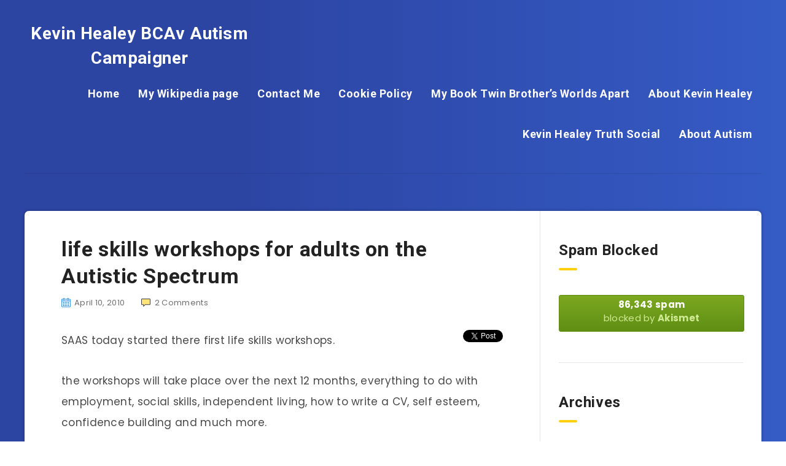

--- FILE ---
content_type: text/html; charset=UTF-8
request_url: https://kevinhealey.net/life-skills-workshops-for-adults-on-the-autistic-spectrum/
body_size: 20890
content:
<!DOCTYPE html>
<html dir="ltr" lang="en-US"
	prefix="og: https://ogp.me/ns#"  xmlns="http://www.w3.org/1999/xhtml" xmlns:og="http://ogp.me/ns#" xmlns:fb="https://www.facebook.com/2008/fbml">
<head>
    <meta charset="UTF-8">
    <meta name="viewport" content="width=device-width, initial-scale=1, maximum-scale=1">
            <link rel="shortcut icon" href="https://kevinhealey.net/wp-content/themes/reco/favicon.png" />
        <title>life skills workshops for adults on the Autistic Spectrum | Kevin Healey BCAv Autism Campaigner</title>

		<!-- All in One SEO 4.4.4 - aioseo.com -->
		<meta name="robots" content="max-image-preview:large" />
		<link rel="canonical" href="https://kevinhealey.net/life-skills-workshops-for-adults-on-the-autistic-spectrum/" />
		<meta name="generator" content="All in One SEO (AIOSEO) 4.4.4" />
		<meta property="og:locale" content="en_US" />
		<meta property="og:site_name" content="Kevin Healey BCAv Autism Campaigner  | Leading Autism Campaigner" />
		<meta property="og:type" content="article" />
		<meta property="og:title" content="life skills workshops for adults on the Autistic Spectrum | Kevin Healey BCAv Autism Campaigner" />
		<meta property="og:url" content="https://kevinhealey.net/life-skills-workshops-for-adults-on-the-autistic-spectrum/" />
		<meta property="article:published_time" content="2010-04-10T00:40:15+00:00" />
		<meta property="article:modified_time" content="2010-05-03T09:55:52+00:00" />
		<meta name="twitter:card" content="summary" />
		<meta name="twitter:title" content="life skills workshops for adults on the Autistic Spectrum | Kevin Healey BCAv Autism Campaigner" />
		<script type="application/ld+json" class="aioseo-schema">
			{"@context":"https:\/\/schema.org","@graph":[{"@type":"Article","@id":"https:\/\/kevinhealey.net\/life-skills-workshops-for-adults-on-the-autistic-spectrum\/#article","name":"life skills workshops for adults on the Autistic Spectrum | Kevin Healey BCAv Autism Campaigner","headline":"life skills workshops for adults on the Autistic Spectrum","author":{"@id":"https:\/\/kevinhealey.net\/author\/kevinhealey33\/#author"},"publisher":{"@id":"https:\/\/kevinhealey.net\/#organization"},"image":{"@type":"ImageObject","url":"http:\/\/www.saas.uk.com\/img\/gallery\/large\/1-334.jpg","@id":"https:\/\/kevinhealey.net\/#articleImage"},"datePublished":"2010-04-10T00:40:15+01:00","dateModified":"2010-05-03T09:55:52+01:00","inLanguage":"en-US","commentCount":2,"mainEntityOfPage":{"@id":"https:\/\/kevinhealey.net\/life-skills-workshops-for-adults-on-the-autistic-spectrum\/#webpage"},"isPartOf":{"@id":"https:\/\/kevinhealey.net\/life-skills-workshops-for-adults-on-the-autistic-spectrum\/#webpage"},"articleSection":"Autism, adult life skills workshops, Anxiety, Asperger, AUTISM, autism independent living, autistic, DISABILITY, lifeskills, Staffordshire Adults Autistic Society"},{"@type":"BreadcrumbList","@id":"https:\/\/kevinhealey.net\/life-skills-workshops-for-adults-on-the-autistic-spectrum\/#breadcrumblist","itemListElement":[{"@type":"ListItem","@id":"https:\/\/kevinhealey.net\/#listItem","position":1,"item":{"@type":"WebPage","@id":"https:\/\/kevinhealey.net\/","name":"Home","description":"Autism Blog of Kevin Healey - Campaigning for Autism Rights across the UK, providing a range of material of resources for autism information, advice etc.","url":"https:\/\/kevinhealey.net\/"},"nextItem":"https:\/\/kevinhealey.net\/life-skills-workshops-for-adults-on-the-autistic-spectrum\/#listItem"},{"@type":"ListItem","@id":"https:\/\/kevinhealey.net\/life-skills-workshops-for-adults-on-the-autistic-spectrum\/#listItem","position":2,"item":{"@type":"WebPage","@id":"https:\/\/kevinhealey.net\/life-skills-workshops-for-adults-on-the-autistic-spectrum\/","name":"life skills workshops for adults on the Autistic Spectrum","url":"https:\/\/kevinhealey.net\/life-skills-workshops-for-adults-on-the-autistic-spectrum\/"},"previousItem":"https:\/\/kevinhealey.net\/#listItem"}]},{"@type":"Organization","@id":"https:\/\/kevinhealey.net\/#organization","name":"Kevin Healey BCAv Autism Campaigner","url":"https:\/\/kevinhealey.net\/"},{"@type":"Person","@id":"https:\/\/kevinhealey.net\/author\/kevinhealey33\/#author","url":"https:\/\/kevinhealey.net\/author\/kevinhealey33\/","name":"kevinhealey33"},{"@type":"WebPage","@id":"https:\/\/kevinhealey.net\/life-skills-workshops-for-adults-on-the-autistic-spectrum\/#webpage","url":"https:\/\/kevinhealey.net\/life-skills-workshops-for-adults-on-the-autistic-spectrum\/","name":"life skills workshops for adults on the Autistic Spectrum | Kevin Healey BCAv Autism Campaigner","inLanguage":"en-US","isPartOf":{"@id":"https:\/\/kevinhealey.net\/#website"},"breadcrumb":{"@id":"https:\/\/kevinhealey.net\/life-skills-workshops-for-adults-on-the-autistic-spectrum\/#breadcrumblist"},"author":{"@id":"https:\/\/kevinhealey.net\/author\/kevinhealey33\/#author"},"creator":{"@id":"https:\/\/kevinhealey.net\/author\/kevinhealey33\/#author"},"datePublished":"2010-04-10T00:40:15+01:00","dateModified":"2010-05-03T09:55:52+01:00"},{"@type":"WebSite","@id":"https:\/\/kevinhealey.net\/#website","url":"https:\/\/kevinhealey.net\/","name":"Kevin Healey BCAv Autism Campaigner","description":"Leading Autism Campaigner","inLanguage":"en-US","publisher":{"@id":"https:\/\/kevinhealey.net\/#organization"}}]}
		</script>
		<!-- All in One SEO -->

<link rel='dns-prefetch' href='//www.youtube.com' />
<link rel='dns-prefetch' href='//fonts.googleapis.com' />
<link rel="alternate" type="application/rss+xml" title="Kevin Healey BCAv Autism Campaigner  &raquo; Feed" href="https://kevinhealey.net/feed/" />
<link rel="alternate" type="application/rss+xml" title="Kevin Healey BCAv Autism Campaigner  &raquo; Comments Feed" href="https://kevinhealey.net/comments/feed/" />
<link rel="alternate" type="application/rss+xml" title="Kevin Healey BCAv Autism Campaigner  &raquo; life skills workshops for adults on the Autistic Spectrum Comments Feed" href="https://kevinhealey.net/life-skills-workshops-for-adults-on-the-autistic-spectrum/feed/" />
<script type="text/javascript">
window._wpemojiSettings = {"baseUrl":"https:\/\/s.w.org\/images\/core\/emoji\/14.0.0\/72x72\/","ext":".png","svgUrl":"https:\/\/s.w.org\/images\/core\/emoji\/14.0.0\/svg\/","svgExt":".svg","source":{"concatemoji":"https:\/\/kevinhealey.net\/wp-includes\/js\/wp-emoji-release.min.js?ver=6.3"}};
/*! This file is auto-generated */
!function(i,n){var o,s,e;function c(e){try{var t={supportTests:e,timestamp:(new Date).valueOf()};sessionStorage.setItem(o,JSON.stringify(t))}catch(e){}}function p(e,t,n){e.clearRect(0,0,e.canvas.width,e.canvas.height),e.fillText(t,0,0);var t=new Uint32Array(e.getImageData(0,0,e.canvas.width,e.canvas.height).data),r=(e.clearRect(0,0,e.canvas.width,e.canvas.height),e.fillText(n,0,0),new Uint32Array(e.getImageData(0,0,e.canvas.width,e.canvas.height).data));return t.every(function(e,t){return e===r[t]})}function u(e,t,n){switch(t){case"flag":return n(e,"\ud83c\udff3\ufe0f\u200d\u26a7\ufe0f","\ud83c\udff3\ufe0f\u200b\u26a7\ufe0f")?!1:!n(e,"\ud83c\uddfa\ud83c\uddf3","\ud83c\uddfa\u200b\ud83c\uddf3")&&!n(e,"\ud83c\udff4\udb40\udc67\udb40\udc62\udb40\udc65\udb40\udc6e\udb40\udc67\udb40\udc7f","\ud83c\udff4\u200b\udb40\udc67\u200b\udb40\udc62\u200b\udb40\udc65\u200b\udb40\udc6e\u200b\udb40\udc67\u200b\udb40\udc7f");case"emoji":return!n(e,"\ud83e\udef1\ud83c\udffb\u200d\ud83e\udef2\ud83c\udfff","\ud83e\udef1\ud83c\udffb\u200b\ud83e\udef2\ud83c\udfff")}return!1}function f(e,t,n){var r="undefined"!=typeof WorkerGlobalScope&&self instanceof WorkerGlobalScope?new OffscreenCanvas(300,150):i.createElement("canvas"),a=r.getContext("2d",{willReadFrequently:!0}),o=(a.textBaseline="top",a.font="600 32px Arial",{});return e.forEach(function(e){o[e]=t(a,e,n)}),o}function t(e){var t=i.createElement("script");t.src=e,t.defer=!0,i.head.appendChild(t)}"undefined"!=typeof Promise&&(o="wpEmojiSettingsSupports",s=["flag","emoji"],n.supports={everything:!0,everythingExceptFlag:!0},e=new Promise(function(e){i.addEventListener("DOMContentLoaded",e,{once:!0})}),new Promise(function(t){var n=function(){try{var e=JSON.parse(sessionStorage.getItem(o));if("object"==typeof e&&"number"==typeof e.timestamp&&(new Date).valueOf()<e.timestamp+604800&&"object"==typeof e.supportTests)return e.supportTests}catch(e){}return null}();if(!n){if("undefined"!=typeof Worker&&"undefined"!=typeof OffscreenCanvas&&"undefined"!=typeof URL&&URL.createObjectURL&&"undefined"!=typeof Blob)try{var e="postMessage("+f.toString()+"("+[JSON.stringify(s),u.toString(),p.toString()].join(",")+"));",r=new Blob([e],{type:"text/javascript"}),a=new Worker(URL.createObjectURL(r),{name:"wpTestEmojiSupports"});return void(a.onmessage=function(e){c(n=e.data),a.terminate(),t(n)})}catch(e){}c(n=f(s,u,p))}t(n)}).then(function(e){for(var t in e)n.supports[t]=e[t],n.supports.everything=n.supports.everything&&n.supports[t],"flag"!==t&&(n.supports.everythingExceptFlag=n.supports.everythingExceptFlag&&n.supports[t]);n.supports.everythingExceptFlag=n.supports.everythingExceptFlag&&!n.supports.flag,n.DOMReady=!1,n.readyCallback=function(){n.DOMReady=!0}}).then(function(){return e}).then(function(){var e;n.supports.everything||(n.readyCallback(),(e=n.source||{}).concatemoji?t(e.concatemoji):e.wpemoji&&e.twemoji&&(t(e.twemoji),t(e.wpemoji)))}))}((window,document),window._wpemojiSettings);
</script>
<style type="text/css">
img.wp-smiley,
img.emoji {
	display: inline !important;
	border: none !important;
	box-shadow: none !important;
	height: 1em !important;
	width: 1em !important;
	margin: 0 0.07em !important;
	vertical-align: -0.1em !important;
	background: none !important;
	padding: 0 !important;
}
</style>
	
<link rel='stylesheet' id='aqpb-view-css-css' href='https://kevinhealey.net/wp-content/plugins/britanews-page-builder/assets/css/aqpb-view.css?ver=1768908231' type='text/css' media='all' />
<link rel='stylesheet' id='wp-block-library-css' href='https://kevinhealey.net/wp-includes/css/dist/block-library/style.min.css?ver=6.3' type='text/css' media='all' />
<style id='classic-theme-styles-inline-css' type='text/css'>
/*! This file is auto-generated */
.wp-block-button__link{color:#fff;background-color:#32373c;border-radius:9999px;box-shadow:none;text-decoration:none;padding:calc(.667em + 2px) calc(1.333em + 2px);font-size:1.125em}.wp-block-file__button{background:#32373c;color:#fff;text-decoration:none}
</style>
<style id='global-styles-inline-css' type='text/css'>
body{--wp--preset--color--black: #000000;--wp--preset--color--cyan-bluish-gray: #abb8c3;--wp--preset--color--white: #ffffff;--wp--preset--color--pale-pink: #f78da7;--wp--preset--color--vivid-red: #cf2e2e;--wp--preset--color--luminous-vivid-orange: #ff6900;--wp--preset--color--luminous-vivid-amber: #fcb900;--wp--preset--color--light-green-cyan: #7bdcb5;--wp--preset--color--vivid-green-cyan: #00d084;--wp--preset--color--pale-cyan-blue: #8ed1fc;--wp--preset--color--vivid-cyan-blue: #0693e3;--wp--preset--color--vivid-purple: #9b51e0;--wp--preset--gradient--vivid-cyan-blue-to-vivid-purple: linear-gradient(135deg,rgba(6,147,227,1) 0%,rgb(155,81,224) 100%);--wp--preset--gradient--light-green-cyan-to-vivid-green-cyan: linear-gradient(135deg,rgb(122,220,180) 0%,rgb(0,208,130) 100%);--wp--preset--gradient--luminous-vivid-amber-to-luminous-vivid-orange: linear-gradient(135deg,rgba(252,185,0,1) 0%,rgba(255,105,0,1) 100%);--wp--preset--gradient--luminous-vivid-orange-to-vivid-red: linear-gradient(135deg,rgba(255,105,0,1) 0%,rgb(207,46,46) 100%);--wp--preset--gradient--very-light-gray-to-cyan-bluish-gray: linear-gradient(135deg,rgb(238,238,238) 0%,rgb(169,184,195) 100%);--wp--preset--gradient--cool-to-warm-spectrum: linear-gradient(135deg,rgb(74,234,220) 0%,rgb(151,120,209) 20%,rgb(207,42,186) 40%,rgb(238,44,130) 60%,rgb(251,105,98) 80%,rgb(254,248,76) 100%);--wp--preset--gradient--blush-light-purple: linear-gradient(135deg,rgb(255,206,236) 0%,rgb(152,150,240) 100%);--wp--preset--gradient--blush-bordeaux: linear-gradient(135deg,rgb(254,205,165) 0%,rgb(254,45,45) 50%,rgb(107,0,62) 100%);--wp--preset--gradient--luminous-dusk: linear-gradient(135deg,rgb(255,203,112) 0%,rgb(199,81,192) 50%,rgb(65,88,208) 100%);--wp--preset--gradient--pale-ocean: linear-gradient(135deg,rgb(255,245,203) 0%,rgb(182,227,212) 50%,rgb(51,167,181) 100%);--wp--preset--gradient--electric-grass: linear-gradient(135deg,rgb(202,248,128) 0%,rgb(113,206,126) 100%);--wp--preset--gradient--midnight: linear-gradient(135deg,rgb(2,3,129) 0%,rgb(40,116,252) 100%);--wp--preset--font-size--small: 13px;--wp--preset--font-size--medium: 20px;--wp--preset--font-size--large: 36px;--wp--preset--font-size--x-large: 42px;--wp--preset--spacing--20: 0.44rem;--wp--preset--spacing--30: 0.67rem;--wp--preset--spacing--40: 1rem;--wp--preset--spacing--50: 1.5rem;--wp--preset--spacing--60: 2.25rem;--wp--preset--spacing--70: 3.38rem;--wp--preset--spacing--80: 5.06rem;--wp--preset--shadow--natural: 6px 6px 9px rgba(0, 0, 0, 0.2);--wp--preset--shadow--deep: 12px 12px 50px rgba(0, 0, 0, 0.4);--wp--preset--shadow--sharp: 6px 6px 0px rgba(0, 0, 0, 0.2);--wp--preset--shadow--outlined: 6px 6px 0px -3px rgba(255, 255, 255, 1), 6px 6px rgba(0, 0, 0, 1);--wp--preset--shadow--crisp: 6px 6px 0px rgba(0, 0, 0, 1);}:where(.is-layout-flex){gap: 0.5em;}:where(.is-layout-grid){gap: 0.5em;}body .is-layout-flow > .alignleft{float: left;margin-inline-start: 0;margin-inline-end: 2em;}body .is-layout-flow > .alignright{float: right;margin-inline-start: 2em;margin-inline-end: 0;}body .is-layout-flow > .aligncenter{margin-left: auto !important;margin-right: auto !important;}body .is-layout-constrained > .alignleft{float: left;margin-inline-start: 0;margin-inline-end: 2em;}body .is-layout-constrained > .alignright{float: right;margin-inline-start: 2em;margin-inline-end: 0;}body .is-layout-constrained > .aligncenter{margin-left: auto !important;margin-right: auto !important;}body .is-layout-constrained > :where(:not(.alignleft):not(.alignright):not(.alignfull)){max-width: var(--wp--style--global--content-size);margin-left: auto !important;margin-right: auto !important;}body .is-layout-constrained > .alignwide{max-width: var(--wp--style--global--wide-size);}body .is-layout-flex{display: flex;}body .is-layout-flex{flex-wrap: wrap;align-items: center;}body .is-layout-flex > *{margin: 0;}body .is-layout-grid{display: grid;}body .is-layout-grid > *{margin: 0;}:where(.wp-block-columns.is-layout-flex){gap: 2em;}:where(.wp-block-columns.is-layout-grid){gap: 2em;}:where(.wp-block-post-template.is-layout-flex){gap: 1.25em;}:where(.wp-block-post-template.is-layout-grid){gap: 1.25em;}.has-black-color{color: var(--wp--preset--color--black) !important;}.has-cyan-bluish-gray-color{color: var(--wp--preset--color--cyan-bluish-gray) !important;}.has-white-color{color: var(--wp--preset--color--white) !important;}.has-pale-pink-color{color: var(--wp--preset--color--pale-pink) !important;}.has-vivid-red-color{color: var(--wp--preset--color--vivid-red) !important;}.has-luminous-vivid-orange-color{color: var(--wp--preset--color--luminous-vivid-orange) !important;}.has-luminous-vivid-amber-color{color: var(--wp--preset--color--luminous-vivid-amber) !important;}.has-light-green-cyan-color{color: var(--wp--preset--color--light-green-cyan) !important;}.has-vivid-green-cyan-color{color: var(--wp--preset--color--vivid-green-cyan) !important;}.has-pale-cyan-blue-color{color: var(--wp--preset--color--pale-cyan-blue) !important;}.has-vivid-cyan-blue-color{color: var(--wp--preset--color--vivid-cyan-blue) !important;}.has-vivid-purple-color{color: var(--wp--preset--color--vivid-purple) !important;}.has-black-background-color{background-color: var(--wp--preset--color--black) !important;}.has-cyan-bluish-gray-background-color{background-color: var(--wp--preset--color--cyan-bluish-gray) !important;}.has-white-background-color{background-color: var(--wp--preset--color--white) !important;}.has-pale-pink-background-color{background-color: var(--wp--preset--color--pale-pink) !important;}.has-vivid-red-background-color{background-color: var(--wp--preset--color--vivid-red) !important;}.has-luminous-vivid-orange-background-color{background-color: var(--wp--preset--color--luminous-vivid-orange) !important;}.has-luminous-vivid-amber-background-color{background-color: var(--wp--preset--color--luminous-vivid-amber) !important;}.has-light-green-cyan-background-color{background-color: var(--wp--preset--color--light-green-cyan) !important;}.has-vivid-green-cyan-background-color{background-color: var(--wp--preset--color--vivid-green-cyan) !important;}.has-pale-cyan-blue-background-color{background-color: var(--wp--preset--color--pale-cyan-blue) !important;}.has-vivid-cyan-blue-background-color{background-color: var(--wp--preset--color--vivid-cyan-blue) !important;}.has-vivid-purple-background-color{background-color: var(--wp--preset--color--vivid-purple) !important;}.has-black-border-color{border-color: var(--wp--preset--color--black) !important;}.has-cyan-bluish-gray-border-color{border-color: var(--wp--preset--color--cyan-bluish-gray) !important;}.has-white-border-color{border-color: var(--wp--preset--color--white) !important;}.has-pale-pink-border-color{border-color: var(--wp--preset--color--pale-pink) !important;}.has-vivid-red-border-color{border-color: var(--wp--preset--color--vivid-red) !important;}.has-luminous-vivid-orange-border-color{border-color: var(--wp--preset--color--luminous-vivid-orange) !important;}.has-luminous-vivid-amber-border-color{border-color: var(--wp--preset--color--luminous-vivid-amber) !important;}.has-light-green-cyan-border-color{border-color: var(--wp--preset--color--light-green-cyan) !important;}.has-vivid-green-cyan-border-color{border-color: var(--wp--preset--color--vivid-green-cyan) !important;}.has-pale-cyan-blue-border-color{border-color: var(--wp--preset--color--pale-cyan-blue) !important;}.has-vivid-cyan-blue-border-color{border-color: var(--wp--preset--color--vivid-cyan-blue) !important;}.has-vivid-purple-border-color{border-color: var(--wp--preset--color--vivid-purple) !important;}.has-vivid-cyan-blue-to-vivid-purple-gradient-background{background: var(--wp--preset--gradient--vivid-cyan-blue-to-vivid-purple) !important;}.has-light-green-cyan-to-vivid-green-cyan-gradient-background{background: var(--wp--preset--gradient--light-green-cyan-to-vivid-green-cyan) !important;}.has-luminous-vivid-amber-to-luminous-vivid-orange-gradient-background{background: var(--wp--preset--gradient--luminous-vivid-amber-to-luminous-vivid-orange) !important;}.has-luminous-vivid-orange-to-vivid-red-gradient-background{background: var(--wp--preset--gradient--luminous-vivid-orange-to-vivid-red) !important;}.has-very-light-gray-to-cyan-bluish-gray-gradient-background{background: var(--wp--preset--gradient--very-light-gray-to-cyan-bluish-gray) !important;}.has-cool-to-warm-spectrum-gradient-background{background: var(--wp--preset--gradient--cool-to-warm-spectrum) !important;}.has-blush-light-purple-gradient-background{background: var(--wp--preset--gradient--blush-light-purple) !important;}.has-blush-bordeaux-gradient-background{background: var(--wp--preset--gradient--blush-bordeaux) !important;}.has-luminous-dusk-gradient-background{background: var(--wp--preset--gradient--luminous-dusk) !important;}.has-pale-ocean-gradient-background{background: var(--wp--preset--gradient--pale-ocean) !important;}.has-electric-grass-gradient-background{background: var(--wp--preset--gradient--electric-grass) !important;}.has-midnight-gradient-background{background: var(--wp--preset--gradient--midnight) !important;}.has-small-font-size{font-size: var(--wp--preset--font-size--small) !important;}.has-medium-font-size{font-size: var(--wp--preset--font-size--medium) !important;}.has-large-font-size{font-size: var(--wp--preset--font-size--large) !important;}.has-x-large-font-size{font-size: var(--wp--preset--font-size--x-large) !important;}
.wp-block-navigation a:where(:not(.wp-element-button)){color: inherit;}
:where(.wp-block-post-template.is-layout-flex){gap: 1.25em;}:where(.wp-block-post-template.is-layout-grid){gap: 1.25em;}
:where(.wp-block-columns.is-layout-flex){gap: 2em;}:where(.wp-block-columns.is-layout-grid){gap: 2em;}
.wp-block-pullquote{font-size: 1.5em;line-height: 1.6;}
</style>
<link rel='stylesheet' id='contact-form-7-css' href='https://kevinhealey.net/wp-content/plugins/contact-form-7/includes/css/styles.css?ver=5.8' type='text/css' media='all' />
<link rel='stylesheet' id='redux-extendify-styles-css' href='https://kevinhealey.net/wp-content/plugins/redux-framework/redux-core/assets/css/extendify-utilities.css?ver=4.4.5' type='text/css' media='all' />
<link rel='stylesheet' id='epcl-theme-css' href='https://kevinhealey.net/wp-content/themes/reco/assets/dist/style.min.css?ver=3.3.2' type='text/css' media='all' />
<link rel='stylesheet' id='plugins-css' href='https://kevinhealey.net/wp-content/themes/reco/assets/dist/plugins.min.css?ver=3.3.2' type='text/css' media='all' />
<link rel='stylesheet' id='epcl-google-fonts-css' href='https://fonts.googleapis.com/css?family=Poppins%3A400%2C400i%2C500%2C600%2C600i%2C700%2C700i%7CRoboto%3A400%2C500%2C700&#038;subset=latin%2Clatin-ext&#038;display=swap' type='text/css' media='all' />
<link rel='stylesheet' id='dashicons-css' href='https://kevinhealey.net/wp-includes/css/dashicons.min.css?ver=6.3' type='text/css' media='all' />
<link rel='stylesheet' id='thickbox-css' href='https://kevinhealey.net/wp-includes/js/thickbox/thickbox.css?ver=6.3' type='text/css' media='all' />
<link rel='stylesheet' id='front_end_youtube_style-css' href='https://kevinhealey.net/wp-content/plugins/youtube-video-player-pro/fornt_end/styles/baze_styles_youtube.css?ver=6.3' type='text/css' media='all' />
<script type='text/javascript' src='https://kevinhealey.net/wp-includes/js/jquery/jquery.min.js?ver=3.7.0' id='jquery-core-js'></script>
<script type='text/javascript' src='https://kevinhealey.net/wp-includes/js/jquery/jquery-migrate.min.js?ver=3.4.1' id='jquery-migrate-js'></script>
<script type='text/javascript' src='https://kevinhealey.net/wp-content/plugins/youtube-video-player-pro/fornt_end/scripts/youtube_embed_front_end.js?ver=6.3' id='youtube_front_end_api_js-js'></script>
<script type='text/javascript' src='https://www.youtube.com/iframe_api?ver=6.3' id='youtube_api_js-js'></script>
<link rel="https://api.w.org/" href="https://kevinhealey.net/wp-json/" /><link rel="alternate" type="application/json" href="https://kevinhealey.net/wp-json/wp/v2/posts/689" /><link rel="EditURI" type="application/rsd+xml" title="RSD" href="https://kevinhealey.net/xmlrpc.php?rsd" />
<meta name="generator" content="WordPress 6.3" />
<link rel='shortlink' href='https://kevinhealey.net/?p=689' />
<link rel="alternate" type="application/json+oembed" href="https://kevinhealey.net/wp-json/oembed/1.0/embed?url=https%3A%2F%2Fkevinhealey.net%2Flife-skills-workshops-for-adults-on-the-autistic-spectrum%2F" />
<link rel="alternate" type="text/xml+oembed" href="https://kevinhealey.net/wp-json/oembed/1.0/embed?url=https%3A%2F%2Fkevinhealey.net%2Flife-skills-workshops-for-adults-on-the-autistic-spectrum%2F&#038;format=xml" />
	<meta property="og:title" content="life skills workshops for adults on the Autistic Spectrum | Kevin Healey BCAv Autism Campaigner Kevin Healey BCAv Autism Campaigner " />
	<meta property="og:type" content="activity" />
	<meta property="og:url" content="https://kevinhealey.net/life-skills-workshops-for-adults-on-the-autistic-spectrum/"/>
		<meta property="og:site_name" content="Kevin Healey BCAv Autism Campaigner " />
	<meta property="og:description" content="Tweet SAAS today started there first life skills workshops. the workshops will take place over the next 12 months, everything to do with employment, social [...]" />
	<meta name="description" content="" />
	<meta name="keywords" content="" />
	<meta name="generator" content="Redux 4.4.5" /><meta name="twitter:card" content="summary"><meta name="twitter:url" content="https://kevinhealey.net/life-skills-workshops-for-adults-on-the-autistic-spectrum/"><meta name="twitter:title" content="life skills workshops for adults on the Autistic Spectrum"><meta name="twitter:description" content="Tweet SAAS today started there first life skills workshops. the workshops will take place over the next 12 months, everything to do with employment, social..."><style type="text/css">.recentcomments a{display:inline !important;padding:0 !important;margin:0 !important;}</style>
<style type="text/css">
.a-stats {
	width: auto;
}
.a-stats a {
	background: #7CA821;
	background-image:-moz-linear-gradient(0% 100% 90deg,#5F8E14,#7CA821);
	background-image:-webkit-gradient(linear,0% 0,0% 100%,from(#7CA821),to(#5F8E14));
	border: 1px solid #5F8E14;
	border-radius:3px;
	color: #CFEA93;
	cursor: pointer;
	display: block;
	font-weight: normal;
	height: 100%;
	-moz-border-radius:3px;
	padding: 7px 0 8px;
	text-align: center;
	text-decoration: none;
	-webkit-border-radius:3px;
	width: 100%;
}
.a-stats a:hover {
	text-decoration: none;
	background-image:-moz-linear-gradient(0% 100% 90deg,#6F9C1B,#659417);
	background-image:-webkit-gradient(linear,0% 0,0% 100%,from(#659417),to(#6F9C1B));
}
.a-stats .count {
	color: #FFF;
	display: block;
	font-size: 15px;
	line-height: 16px;
	padding: 0 13px;
	white-space: nowrap;
}
</style>

</head>
<body class="post-template-default single single-post postid-689 single-format-standard">
    <svg xmlns="http://www.w3.org/2000/svg" xmlns:xlink="http://www.w3.org/1999/xlink" style="display: none;">

	<symbol id="clock" viewBox="0 0 512 512">
		<path d="M347.216,301.211l-71.387-53.54V138.609c0-10.966-8.864-19.83-19.83-19.83c-10.966,0-19.83,8.864-19.83,19.83v118.978    c0,6.246,2.935,12.136,7.932,15.864l79.318,59.489c3.569,2.677,7.734,3.966,11.878,3.966c6.048,0,11.997-2.717,15.884-7.952    C357.766,320.208,355.981,307.775,347.216,301.211z"></path>
		<path d="M256,0C114.833,0,0,114.833,0,256s114.833,256,256,256s256-114.833,256-256S397.167,0,256,0z M256,472.341    c-119.275,0-216.341-97.066-216.341-216.341S136.725,39.659,256,39.659c119.295,0,216.341,97.066,216.341,216.341    S375.275,472.341,256,472.341z"></path>
	</symbol>

    <symbol id="comments-old" viewBox="0 0 31 31">
        <path d="M29.833,22.545c-0.034-0.028-0.075-0.044-0.112-0.068c-0.043-0.041-0.078-0.087-0.125-0.125l-2.187-1.774
		c2.356-1.741,3.774-4.021,3.774-6.558c0-5.591-6.849-9.97-15.592-9.97C6.849,4.05,0,8.43,0,14.02c0,2.94,1.937,5.649,5.351,7.534
		l-2.19,5.385l1.331,0.133c0.414,0.043,0.812,0.062,1.197,0.062c3.585,0,5.955-1.692,7.384-3.272
		c0.83,0.086,1.675,0.129,2.519,0.129c2.286,0,4.438-0.306,6.375-0.849l4.215,3.419c0.049,0.04,0.104,0.071,0.155,0.105
		c0.028,0.029,0.05,0.062,0.082,0.087c0.245,0.198,0.562,0.272,0.896,0.241c0.041,0.004,0.082,0.011,0.125,0.011
		c0.582,0,1.162-0.252,1.556-0.737l0.894-1.102c0.426-0.525,0.536-1.203,0.364-1.811C30.212,23.029,30.075,22.742,29.833,22.545z
		 M15.595,21.99c-0.944,0-1.888-0.058-2.806-0.172l-0.548-0.069l-0.35,0.427c-1.528,1.866-3.488,2.857-5.831,2.951l1.845-4.536
		l-0.848-0.407c-3.213-1.544-5.055-3.79-5.055-6.163c0-4.32,6.224-7.97,13.592-7.97c7.367,0,13.593,3.651,13.593,7.971
		c0,1.976-1.312,3.806-3.431,5.216l-7.153-5.806l-1.185-0.961c-0.088-0.093-0.188-0.179-0.31-0.252l-0.06-0.048l-0.009,0.011
		c-0.096-0.052-0.198-0.1-0.312-0.137l-5.011-1.632c-0.223-0.073-0.416-0.107-0.578-0.107c-0.598,0-0.758,0.47-0.326,1.221
		l2.629,4.567c0.06,0.104,0.13,0.192,0.2,0.276l-0.007,0.009l0.034,0.028c0.111,0.125,0.233,0.22,0.362,0.293l1.61,1.308
		l4.346,3.528C18.602,21.826,17.126,21.99,15.595,21.99z M15.701,16.275l0.28-0.345l6.191,5.024c-0.238,0.08-0.486,0.15-0.734,0.223
		l-5.871-4.766C15.612,16.367,15.658,16.328,15.701,16.275z M15.343,14.276l-1.049,1.292l-2.312-4.017l4.407,1.436l-0.599,0.738
		L15.343,14.276z M23.93,23.199l-0.603-0.489c0.233-0.083,0.46-0.173,0.685-0.263l0.318,0.259L23.93,23.199z M27.436,23.176
		l-0.894,1.103c-0.229,0.283-0.383,0.596-0.472,0.904l-1.484-1.205l2.154-2.654l1.484,1.205
		C27.939,22.678,27.666,22.892,27.436,23.176z"/>
    </symbol>

    <symbol id="copy" viewBox="0 0 488.3 488.3">
        <g>
            <path d="M314.25,85.4h-227c-21.3,0-38.6,17.3-38.6,38.6v325.7c0,21.3,17.3,38.6,38.6,38.6h227c21.3,0,38.6-17.3,38.6-38.6V124
                C352.75,102.7,335.45,85.4,314.25,85.4z M325.75,449.6c0,6.4-5.2,11.6-11.6,11.6h-227c-6.4,0-11.6-5.2-11.6-11.6V124
                c0-6.4,5.2-11.6,11.6-11.6h227c6.4,0,11.6,5.2,11.6,11.6V449.6z"/>
            <path d="M401.05,0h-227c-21.3,0-38.6,17.3-38.6,38.6c0,7.5,6,13.5,13.5,13.5s13.5-6,13.5-13.5c0-6.4,5.2-11.6,11.6-11.6h227
                c6.4,0,11.6,5.2,11.6,11.6v325.7c0,6.4-5.2,11.6-11.6,11.6c-7.5,0-13.5,6-13.5,13.5s6,13.5,13.5,13.5c21.3,0,38.6-17.3,38.6-38.6
                V38.6C439.65,17.3,422.35,0,401.05,0z"/>
        </g>
    </symbol>

    <symbol id="download" viewBox="0 -15 512 511">
    <path d="m400.5625 144.59375h-.945312c-9.101563-79.101562-80.605469-135.847656-159.707032-126.742188-66.566406 7.660157-119.085937 60.175782-126.746094 126.742188h-.941406c-53.085937 0-96.117187 43.03125-96.117187 96.117188 0 53.082031 43.03125 96.113281 96.117187 96.113281h288.339844c53.085938 0 96.117188-43.03125 96.117188-96.113281 0-53.085938-43.035157-96.117188-96.117188-96.117188zm0 0" fill="#bddbff"/><g fill="#3d9ae2"><path d="m413.492188 129.410156c-17.292969-86.765625-101.648438-143.082031-188.414063-125.789062-63.460937 12.648437-113.082031 62.238281-125.769531 125.691406-61.519532 7.089844-105.648438 62.707031-98.5625 124.230469 6.523437 56.621093 54.480468 99.339843 111.476562 99.300781h80.09375c8.847656 0 16.019532-7.171875 16.019532-16.019531 0-8.847657-7.171876-16.019531-16.019532-16.019531h-80.09375c-44.238281-.261719-79.886718-36.332032-79.625-80.566407.261719-44.238281 36.332032-79.886719 80.566406-79.625 8.167969 0 15.027344-6.140625 15.925782-14.257812 8.132812-70.304688 71.722656-120.707031 142.03125-112.574219 59.109375 6.835938 105.738281 53.464844 112.574218 112.574219 1.34375 8.261719 8.5 14.3125 16.867188 14.257812 44.238281 0 80.097656 35.859375 80.097656 80.097657 0 44.234374-35.859375 80.09375-80.097656 80.09375h-80.09375c-8.847656 0-16.019531 7.171874-16.019531 16.019531 0 8.847656 7.171875 16.019531 16.019531 16.019531h80.09375c61.929688-.386719 111.820312-50.902344 111.433594-112.828125-.347656-56.394531-42.527344-103.753906-98.503906-110.605469zm0 0"/><path d="m313.019531 385.679688-40.609375 40.625v-201.613282c0-8.847656-7.171875-16.019531-16.019531-16.019531-8.84375 0-16.015625 7.171875-16.015625 16.019531v201.613282l-40.609375-40.625c-6.144531-6.363282-16.289063-6.539063-22.652344-.390626-6.363281 6.144532-6.539062 16.285157-.394531 22.648438.128906.132812.261719.265625.394531.394531l67.9375 67.953125c1.480469 1.480469 3.238281 2.65625 5.175781 3.460938 3.941407 1.664062 8.390626 1.664062 12.332032 0 1.9375-.804688 3.695312-1.980469 5.175781-3.460938l67.9375-67.953125c6.363281-6.144531 6.539063-16.285156.394531-22.652343-6.148437-6.363282-16.289062-6.539063-22.652344-.390626-.132812.128907-.265624.257813-.394531.390626zm0 0" fill="#3e3d42"/></g>

    </symbol>

    <symbol id="comments-2" viewBox="1 -31 511.99999 511">
    <path d="m464 16.5h-416c-17.671875 0-32 14.328125-32 32v256c0 17.671875 14.328125 32 32 32h80v96l96-96h240c17.675781 0 32-14.328125 32-32v-256c0-17.671875-14.328125-32-32-32zm0 0" fill="#ffe477"/><path d="m128 448.5c-8.835938 0-16-7.164062-16-16v-80h-64c-26.511719 0-48-21.492188-48-48v-256c0-26.511719 21.488281-48 48-48h416c26.511719 0 48 21.488281 48 48v256c0 26.507812-21.488281 48-48 48h-233.375l-91.3125 91.3125c-3 3-7.070312 4.6875-11.3125 4.6875zm-80-416c-8.835938 0-16 7.164062-16 16v256c0 8.835938 7.164062 16 16 16h80c8.835938 0 16 7.164062 16 16v57.375l68.6875-68.6875c3-3 7.070312-4.6875 11.3125-4.6875h240c8.835938 0 16-7.164062 16-16v-256c0-8.835938-7.164062-16-16-16zm0 0" fill="#3e3d42"/>

    </symbol>

    <symbol id="calendar" viewBox="1 1 511.99999 511.99999">
    <g fill="#bddbff"><path d="m464 64h-64v32c0 8.835938-7.164062 16-16 16h-32c-8.835938 0-16-7.164062-16-16v-32h-160v32c0 8.835938-7.164062 16-16 16h-32c-8.835938 0-16-7.164062-16-16v-32h-64c-17.652344.054688-31.949219 14.347656-32 32v80h480v-80c-.054688-17.652344-14.347656-31.945312-32-32zm0 0"/><path d="m160 272c0 17.671875-14.328125 32-32 32s-32-14.328125-32-32 14.328125-32 32-32 32 14.328125 32 32zm0 0"/><path d="m416 272c0 17.671875-14.328125 32-32 32s-32-14.328125-32-32 14.328125-32 32-32 32 14.328125 32 32zm0 0"/><path d="m288 272c0 17.671875-14.328125 32-32 32s-32-14.328125-32-32 14.328125-32 32-32 32 14.328125 32 32zm0 0"/><path d="m160 400c0 17.671875-14.328125 32-32 32s-32-14.328125-32-32 14.328125-32 32-32 32 14.328125 32 32zm0 0"/><path d="m416 400c0 17.671875-14.328125 32-32 32s-32-14.328125-32-32 14.328125-32 32-32 32 14.328125 32 32zm0 0"/><path d="m288 400c0 17.671875-14.328125 32-32 32s-32-14.328125-32-32 14.328125-32 32-32 32 14.328125 32 32zm0 0"/></g><path d="m464 48h-48v-16c0-17.671875-14.328125-32-32-32h-32c-17.671875 0-32 14.328125-32 32v16h-128v-16c0-17.671875-14.328125-32-32-32h-32c-17.671875 0-32 14.328125-32 32v16h-48c-26.507812 0-48 21.488281-48 48v368c0 26.507812 21.492188 48 48 48h416c26.507812 0 48-21.492188 48-48v-368c0-26.511719-21.492188-48-48-48zm-112-16h32v64h-32zm-224 0h32v64h-32zm-80 48h48v16c0 17.671875 14.328125 32 32 32h32c17.671875 0 32-14.324219 32-32v-16h128v16c0 17.671875 14.328125 32 32 32h32c17.671875 0 32-14.324219 32-32v-16h48c8.835938 0 16 7.164062 16 16v64h-448v-64c0-8.835938 7.164062-16 16-16zm416 400h-416c-8.835938 0-16-7.164062-16-16v-272h448v272c0 8.835938-7.164062 16-16 16zm0 0" fill="#3d9ae2"/><path d="m128 224c-26.507812 0-48 21.492188-48 48s21.492188 48 48 48 48-21.492188 48-48-21.492188-48-48-48zm0 64c-8.835938 0-16-7.164062-16-16s7.164062-16 16-16 16 7.164062 16 16-7.164062 16-16 16zm0 0" fill="#3d9ae2"/><path d="m384 224c-26.507812 0-48 21.492188-48 48s21.492188 48 48 48 48-21.492188 48-48-21.492188-48-48-48zm0 64c-8.835938 0-16-7.164062-16-16s7.164062-16 16-16 16 7.164062 16 16-7.164062 16-16 16zm0 0" fill="#3d9ae2"/><path d="m256 224c-26.507812 0-48 21.492188-48 48s21.492188 48 48 48 48-21.492188 48-48-21.492188-48-48-48zm0 64c-8.835938 0-16-7.164062-16-16s7.164062-16 16-16 16 7.164062 16 16-7.164062 16-16 16zm0 0" fill="#3d9ae2"/><path d="m128 352c-26.507812 0-48 21.492188-48 48s21.492188 48 48 48 48-21.492188 48-48-21.492188-48-48-48zm0 64c-8.835938 0-16-7.164062-16-16s7.164062-16 16-16 16 7.164062 16 16-7.164062 16-16 16zm0 0" fill="#3d9ae2"/><path d="m384 352c-26.507812 0-48 21.492188-48 48s21.492188 48 48 48 48-21.492188 48-48-21.492188-48-48-48zm0 64c-8.835938 0-16-7.164062-16-16s7.164062-16 16-16 16 7.164062 16 16-7.164062 16-16 16zm0 0" fill="#3d9ae2"/><path d="m256 352c-26.507812 0-48 21.492188-48 48s21.492188 48 48 48 48-21.492188 48-48-21.492188-48-48-48zm0 64c-8.835938 0-16-7.164062-16-16s7.164062-16 16-16 16 7.164062 16 16-7.164062 16-16 16zm0 0" fill="#3d9ae2"/>

    </symbol>

    <symbol id="clock-2" viewBox="1 1 511.99998 511.99998">
        <path d="m256 0c-141.386719 0-256 114.613281-256 256s114.613281 256 256 256 256-114.613281 256-256c-.167969-141.316406-114.683594-255.832031-256-256zm16 479.183594v-31.183594c0-8.835938-7.164062-16-16-16s-16 7.164062-16 16v31.183594c-110.917969-8.054688-199.128906-96.265625-207.183594-207.183594h31.183594c8.835938 0 16-7.164062 16-16s-7.164062-16-16-16h-31.183594c8.054688-110.917969 96.265625-199.128906 207.183594-207.183594v31.183594c0 8.835938 7.164062 16 16 16s16-7.164062 16-16v-31.183594c110.917969 8.054688 199.128906 96.265625 207.183594 207.183594h-31.183594c-8.835938 0-16 7.164062-16 16s7.164062 16 16 16h31.183594c-8.054688 110.917969-96.265625 199.128906-207.183594 207.183594zm0 0"/><path d="m352 240h-80v-96c0-8.835938-7.164062-16-16-16s-16 7.164062-16 16v112c0 8.835938 7.164062 16 16 16h96c8.835938 0 16-7.164062 16-16s-7.164062-16-16-16zm0 0"/>

    </symbol>

    <symbol id="envelope" viewBox="1 -95 511.99998 511">
        <path d="m16 32.5v256c0 8.835938 7.164062 16 16 16h448c8.835938 0 16-7.164062 16-16v-256l-240 112zm0 0" fill="#333"/><path d="m480 16.5h-448c-8.835938 0-16 7.164062-16 16l240 112 240-112c0-8.835938-7.164062-16-16-16zm0 0" fill="#333"/><path d="m512 32.117188c0-.207032 0-.386719 0-.59375-.527344-17.289063-14.699219-31.03125-32-31.023438h-448c-17.261719.042969-31.378906 13.769531-31.9023438 31.023438v.59375c0 .207031-.0976562.253906-.0976562.382812v256c0 17.671875 14.328125 32 32 32h448c17.671875 0 32-14.328125 32-32v-256c0-.128906 0-.257812 0-.382812zm-53.839844.382812-202.160156 94.398438-202.160156-94.398438zm-426.160156 256v-230.878906l217.230469 101.375c4.292969 2.003906 9.246093 2.003906 13.539062 0l217.230469-101.375v230.878906zm0 0" fill="#fff"/>

    </symbol>
    
</svg>

    <!-- start: #wrapper -->
    <div id="wrapper">
		
<!-- start: #header -->
<header id="header" class="">

	<div class="menu-mobile">
        <i class="fa fa-bars"></i>
	</div>

	<!-- start: .menu-wrapper -->
	<div class="menu-wrapper">
		<div class="grid-container">

            <div class="menu-mobile">
                <i class="fa fa-bars"></i>
            </div>
            
							<div class="logo">
					<a href="https://kevinhealey.net" class="title white no-margin">
												Kevin Healey BCAv Autism Campaigner 					</a>
				</div>
            
            
                        
			<!-- start: .main-nav -->
			<nav class="main-nav">
				<ul id="menu-our-writer" class="menu"><li id="menu-item-3140" class="menu-item menu-item-type-custom menu-item-object-custom menu-item-home menu-item-3140"><a href="http://kevinhealey.net">Home</a></li>
<li id="menu-item-3141" class="menu-item menu-item-type-post_type menu-item-object-page menu-item-3141"><a href="https://kevinhealey.net/my-wikipedia-page/">My Wikipedia page</a></li>
<li id="menu-item-3147" class="menu-item menu-item-type-post_type menu-item-object-page menu-item-3147"><a href="https://kevinhealey.net/contact-me/">Contact Me</a></li>
<li id="menu-item-3142" class="menu-item menu-item-type-post_type menu-item-object-page menu-item-3142"><a href="https://kevinhealey.net/cookie-policy/">Cookie Policy</a></li>
<li id="menu-item-3149" class="menu-item menu-item-type-post_type menu-item-object-page menu-item-3149"><a href="https://kevinhealey.net/my-book/">My Book Twin Brother&#8217;s Worlds Apart</a></li>
<li id="menu-item-3150" class="menu-item menu-item-type-post_type menu-item-object-page menu-item-3150"><a href="https://kevinhealey.net/about/">About Kevin Healey</a></li>
<li id="menu-item-3161" class="menu-item menu-item-type-custom menu-item-object-custom menu-item-3161"><a href="https://truthsocial.com/@Kevin_Healey">Kevin Healey Truth Social</a></li>
<li id="menu-item-3151" class="menu-item menu-item-type-post_type menu-item-object-page menu-item-3151"><a href="https://kevinhealey.net/about-autism/">About Autism</a></li>
</ul>			</nav>
            <!-- end: .main-nav -->

            
            <div class="clear"></div>
            <div class="border hide-on-tablet hide-on-mobile"></div>
		</div>
		<div class="clear"></div>
	</div>
	<!-- end: .menu-wrapper -->

	<div class="clear"></div>
</header>
<!-- end: #header -->



    	<!-- start: #single -->
    <main id="single" class="main grid-container standard">
    
        
		<!-- start: .center -->
	    <div class="center content">

			<!-- Fullcover Style -->
            
            <!-- start: .epcl-page-wrapper -->
            <div class="epcl-page-wrapper clearfix">

                <!-- start: .content -->
                <div class="left-content grid-70 np-mobile">

                    <article class="main-article post-689 post type-post status-publish format-standard hentry category-uncategorized tag-adult-life-skills-workshops tag-anxiety tag-asperger tag-autism tag-autism-independent-living tag-autistic tag-disability tag-lifeskills tag-staffordshire-adults-autistic-society">

                                            
                                                    <header>

    <div>
	    	<div class="post-format-image post-format-wrapper ">
                    			</div>
    </div>


	<!-- start: .meta -->
	<div class="meta">
        <h1 class="title large no-thumb bold">life skills workshops for adults on the Autistic Spectrum</h1>
                    <div class="left grid-100 grid-parent">
                                <time datetime="2010-04-10"><svg><use xlink:href="#calendar"></use></svg>April 10, 2010</time>
                <a href="#comments" class="comments tooltip" title="Go to comments">
                    <svg><use xlink:href="#comments-2"></use></svg>
                                            <span class="comment-count">2</span>
                        <span class="comment-text hide-on-mobile">Comments</span>
                                    </a> 
                               
                            </div>
        		<div class="clear"></div>
	</div>
	<!-- end: .meta -->

	<div class="clear"></div>

</header>                        
                        <section class="post-content">

                            
                            
                            <div class="text">

                                <div style="float: right; margin-left: 10px;"><a href="https://twitter.com/share" class="twitter-share-button" data-count="vertical" data-url="https://kevinhealey.net/life-skills-workshops-for-adults-on-the-autistic-spectrum/">Tweet</a></div>
<p>SAAS today started there first life skills workshops.</p>
<p>the workshops will take place over the next 12 months, everything to do with employment, social skills, independent living, how to write a CV, self esteem, confidence building and much more.</p>
<p>this give adults the skills they need for adult like, SAAS are looking to take this furthur after the 12 month course with there upcoming community cafe, where adults will get the opportunity to be employed by the charity and develop new skills and qualifications.</p>
<p><img decoding="async" fetchpriority="high" class="alignnone" src="http://www.saas.uk.com/img/gallery/large/1-334.jpg" alt="" width="500" height="375" /></p>
<div style="display:block;margin-left:auto;margin-right:auto;padding:20px 5px 20px 5px"><div class="fb-like" data-href="https://kevinhealey.net/life-skills-workshops-for-adults-on-the-autistic-spectrum/" data-send="true" data-width="" data-show-faces="true"></div></div>                                                            </div>
                            <div class="clear"></div>

                            
                            
                            
                        </section>

                                                    <div class="tags section">
                                <h4 class="tag-title title usmall">Tags:</h4><a href="https://kevinhealey.net/tag/adult-life-skills-workshops/" rel="tag">adult life skills workshops</a> <a href="https://kevinhealey.net/tag/anxiety/" rel="tag">Anxiety</a> <a href="https://kevinhealey.net/tag/asperger/" rel="tag">Asperger</a> <a href="https://kevinhealey.net/tag/autism/" rel="tag">AUTISM</a> <a href="https://kevinhealey.net/tag/autism-independent-living/" rel="tag">autism independent living</a> <a href="https://kevinhealey.net/tag/autistic/" rel="tag">autistic</a> <a href="https://kevinhealey.net/tag/disability/" rel="tag">DISABILITY</a> <a href="https://kevinhealey.net/tag/lifeskills/" rel="tag">lifeskills</a> <a href="https://kevinhealey.net/tag/staffordshire-adults-autistic-society/" rel="tag">Staffordshire Adults Autistic Society</a>                            </div>
                        
                        
                    </article>
                    <div class="clear"></div>

                    		<!-- start: .author -->
	<section id="author" class="author  with-avatar section bordered">
					<div class="avatar">
					<a href="https://kevinhealey.net/author/kevinhealey33/" class="hover-effect thumb"><span class="fullimage cover" style="background-image: url('https://secure.gravatar.com/avatar/b470b3daa5ec16bdc753bf9a8a5b6e0f?s=120&#038;d=mm&#038;r=g');"></span></a>
			</div>
				<div class="info">
			<h4 class="title author-name border-effect"><a href="https://kevinhealey.net/author/kevinhealey33/">kevinhealey33</a></h4>
			<p></p>
			<div class="social">
																			</div>
		</div>
		<div class="clear"></div>
	</section>
	<!-- end: .author -->
	<div class="clear"></div>

                    
                    <div class="clear"></div>

                                            <!-- start: #comments -->
<div id="comments" class="bordered hosted section">

			<h3 class="title bordered">
			2 Comments		</h3>
		<!-- start: .commentlist -->
		<ol class="commentlist">
        	    <li class="comment even thread-even depth-1 count-1 no-avatar" id="comment-566">
    	        <div class="right grid-90 tablet-grid-85 mobile-grid-85">
            <cite class="comment-author"><a href="http://duponthumanite.livejournal.com" class="url" rel="ugc external nofollow">Adelaide Dupont</a></cite>
            <span class="date">on April 10, 2010</span>
            <div class="clear"></div>
            <div class="text">
                                <p>The community cafe sounds like an excellent idea.</p>
<p>Being in a cafe is a very marketable skill.</p>
<p>(Perhaps I am too narrow-minded!)</p>
<p>The cafe model has worked well with people with developmental differences and mental distress.</p>
			
            </div>
            <a rel="nofollow" class="comment-reply-login" href="https://kevinhealey.net/wp-login.php?redirect_to=https%3A%2F%2Fkevinhealey.net%2Flife-skills-workshops-for-adults-on-the-autistic-spectrum%2F">Log in to Reply</a>        </div>
        <div class="clear"></div>
    </li>
</li><!-- #comment-## -->
    <li class="pingback odd alt thread-odd thread-alt depth-1 count-2 no-avatar" id="comment-575">
    	        <div class="right grid-90 tablet-grid-85 mobile-grid-85">
            <cite class="comment-author"><a href="http://www.0845number.org/do-you-have-asperger-syndrome-2/" class="url" rel="ugc external nofollow">Do you have Asperger Syndrome? | 0845 Number</a></cite>
            <span class="date">on April 13, 2010</span>
            <div class="clear"></div>
            <div class="text">
                                <p>[&#8230;] life skills workshops for adults on the Autistic Spectrum &laquo; kevinhealey.net [&#8230;]</p>
			
            </div>
            <a rel="nofollow" class="comment-reply-login" href="https://kevinhealey.net/wp-login.php?redirect_to=https%3A%2F%2Fkevinhealey.net%2Flife-skills-workshops-for-adults-on-the-autistic-spectrum%2F">Log in to Reply</a>        </div>
        <div class="clear"></div>
    </li>
</li><!-- #comment-## -->
		</ol>
        <!-- end: .commentlist  -->

		
		
			<div id="respond" class="comment-respond">
		<h3 id="reply-title" class="comment-reply-title title bordered">Leave a Reply <small><a rel="nofollow" id="cancel-comment-reply-link" href="/life-skills-workshops-for-adults-on-the-autistic-spectrum/#respond" style="display:none;">Cancel reply</a></small></h3><p class="must-log-in"><a href="https://kevinhealey.net/wp-login.php?redirect_to=https%3A%2F%2Fkevinhealey.net%2Flife-skills-workshops-for-adults-on-the-autistic-spectrum%2F">Log In</a></p>	</div><!-- #respond -->
	<p class="akismet_comment_form_privacy_notice">This site uses Akismet to reduce spam. <a href="https://akismet.com/privacy/" target="_blank" rel="nofollow noopener">Learn how your comment data is processed</a>.</p>	<div class="clear"></div>
</div>
<!-- end: #comments -->
                    
                    
                    <div class="clear"></div>
                </div>
                <!-- end: .content -->

                    <!-- start: #sidebar -->
    <aside id="sidebar" class="grid-30 np-mobile no-sidebar">
        <div class="default-sidebar"><section id="akismet_widget-3" class="widget widget_akismet_widget"><h4 class="widget-title title bordered">Spam Blocked</h4>
	<div class="a-stats">
		<a href="https://akismet.com" target="_blank" rel="noopener" title="">
			<strong class="count">86,343 spam</strong> blocked by <strong>Akismet</strong>		</a>
	</div>

<div class="clear"></div></section><section id="archives-9" class="widget widget_archive"><h4 class="widget-title title bordered">Archives</h4>		<label class="screen-reader-text" for="archives-dropdown-9">Archives</label>
		<select id="archives-dropdown-9" name="archive-dropdown">
			
			<option value="">Select Month</option>
				<option value='https://kevinhealey.net/2022/11/'> November 2022 </option>
	<option value='https://kevinhealey.net/2020/11/'> November 2020 </option>
	<option value='https://kevinhealey.net/2019/12/'> December 2019 </option>
	<option value='https://kevinhealey.net/2019/09/'> September 2019 </option>
	<option value='https://kevinhealey.net/2018/11/'> November 2018 </option>
	<option value='https://kevinhealey.net/2018/04/'> April 2018 </option>
	<option value='https://kevinhealey.net/2018/02/'> February 2018 </option>
	<option value='https://kevinhealey.net/2017/11/'> November 2017 </option>
	<option value='https://kevinhealey.net/2017/09/'> September 2017 </option>
	<option value='https://kevinhealey.net/2017/08/'> August 2017 </option>
	<option value='https://kevinhealey.net/2017/07/'> July 2017 </option>
	<option value='https://kevinhealey.net/2017/05/'> May 2017 </option>
	<option value='https://kevinhealey.net/2017/01/'> January 2017 </option>
	<option value='https://kevinhealey.net/2016/11/'> November 2016 </option>
	<option value='https://kevinhealey.net/2016/08/'> August 2016 </option>
	<option value='https://kevinhealey.net/2016/05/'> May 2016 </option>
	<option value='https://kevinhealey.net/2016/03/'> March 2016 </option>
	<option value='https://kevinhealey.net/2016/02/'> February 2016 </option>
	<option value='https://kevinhealey.net/2015/11/'> November 2015 </option>
	<option value='https://kevinhealey.net/2015/08/'> August 2015 </option>
	<option value='https://kevinhealey.net/2015/06/'> June 2015 </option>
	<option value='https://kevinhealey.net/2015/05/'> May 2015 </option>
	<option value='https://kevinhealey.net/2015/04/'> April 2015 </option>
	<option value='https://kevinhealey.net/2015/03/'> March 2015 </option>
	<option value='https://kevinhealey.net/2015/02/'> February 2015 </option>
	<option value='https://kevinhealey.net/2015/01/'> January 2015 </option>
	<option value='https://kevinhealey.net/2014/11/'> November 2014 </option>
	<option value='https://kevinhealey.net/2014/09/'> September 2014 </option>
	<option value='https://kevinhealey.net/2014/08/'> August 2014 </option>
	<option value='https://kevinhealey.net/2014/07/'> July 2014 </option>
	<option value='https://kevinhealey.net/2014/06/'> June 2014 </option>
	<option value='https://kevinhealey.net/2014/05/'> May 2014 </option>
	<option value='https://kevinhealey.net/2014/04/'> April 2014 </option>
	<option value='https://kevinhealey.net/2014/03/'> March 2014 </option>
	<option value='https://kevinhealey.net/2014/02/'> February 2014 </option>
	<option value='https://kevinhealey.net/2014/01/'> January 2014 </option>
	<option value='https://kevinhealey.net/2013/12/'> December 2013 </option>
	<option value='https://kevinhealey.net/2013/11/'> November 2013 </option>
	<option value='https://kevinhealey.net/2013/10/'> October 2013 </option>
	<option value='https://kevinhealey.net/2013/09/'> September 2013 </option>
	<option value='https://kevinhealey.net/2013/08/'> August 2013 </option>
	<option value='https://kevinhealey.net/2013/07/'> July 2013 </option>
	<option value='https://kevinhealey.net/2013/05/'> May 2013 </option>
	<option value='https://kevinhealey.net/2013/04/'> April 2013 </option>
	<option value='https://kevinhealey.net/2013/02/'> February 2013 </option>
	<option value='https://kevinhealey.net/2013/01/'> January 2013 </option>
	<option value='https://kevinhealey.net/2012/12/'> December 2012 </option>
	<option value='https://kevinhealey.net/2012/10/'> October 2012 </option>
	<option value='https://kevinhealey.net/2012/09/'> September 2012 </option>
	<option value='https://kevinhealey.net/2012/08/'> August 2012 </option>
	<option value='https://kevinhealey.net/2012/07/'> July 2012 </option>
	<option value='https://kevinhealey.net/2012/06/'> June 2012 </option>
	<option value='https://kevinhealey.net/2012/05/'> May 2012 </option>
	<option value='https://kevinhealey.net/2012/04/'> April 2012 </option>
	<option value='https://kevinhealey.net/2012/03/'> March 2012 </option>
	<option value='https://kevinhealey.net/2012/02/'> February 2012 </option>
	<option value='https://kevinhealey.net/2012/01/'> January 2012 </option>
	<option value='https://kevinhealey.net/2011/12/'> December 2011 </option>
	<option value='https://kevinhealey.net/2011/11/'> November 2011 </option>
	<option value='https://kevinhealey.net/2011/10/'> October 2011 </option>
	<option value='https://kevinhealey.net/2011/09/'> September 2011 </option>
	<option value='https://kevinhealey.net/2011/08/'> August 2011 </option>
	<option value='https://kevinhealey.net/2011/07/'> July 2011 </option>
	<option value='https://kevinhealey.net/2011/06/'> June 2011 </option>
	<option value='https://kevinhealey.net/2011/05/'> May 2011 </option>
	<option value='https://kevinhealey.net/2011/04/'> April 2011 </option>
	<option value='https://kevinhealey.net/2011/03/'> March 2011 </option>
	<option value='https://kevinhealey.net/2011/02/'> February 2011 </option>
	<option value='https://kevinhealey.net/2011/01/'> January 2011 </option>
	<option value='https://kevinhealey.net/2010/12/'> December 2010 </option>
	<option value='https://kevinhealey.net/2010/11/'> November 2010 </option>
	<option value='https://kevinhealey.net/2010/10/'> October 2010 </option>
	<option value='https://kevinhealey.net/2010/09/'> September 2010 </option>
	<option value='https://kevinhealey.net/2010/08/'> August 2010 </option>
	<option value='https://kevinhealey.net/2010/07/'> July 2010 </option>
	<option value='https://kevinhealey.net/2010/06/'> June 2010 </option>
	<option value='https://kevinhealey.net/2010/05/'> May 2010 </option>
	<option value='https://kevinhealey.net/2010/04/'> April 2010 </option>
	<option value='https://kevinhealey.net/2010/03/'> March 2010 </option>
	<option value='https://kevinhealey.net/2010/02/'> February 2010 </option>
	<option value='https://kevinhealey.net/2010/01/'> January 2010 </option>
	<option value='https://kevinhealey.net/2009/12/'> December 2009 </option>

		</select>

<script type="text/javascript">
/* <![CDATA[ */
(function() {
	var dropdown = document.getElementById( "archives-dropdown-9" );
	function onSelectChange() {
		if ( dropdown.options[ dropdown.selectedIndex ].value !== '' ) {
			document.location.href = this.options[ this.selectedIndex ].value;
		}
	}
	dropdown.onchange = onSelectChange;
})();
/* ]]> */
</script>
			<div class="clear"></div></section><section id="tag_cloud-8" class="widget widget_tag_cloud"><h4 class="widget-title title bordered">Tags</h4><div class="tagcloud"><a href="https://kevinhealey.net/tag/adhd/" class="tag-cloud-link tag-link-155 tag-link-position-1" style="font-size: 8.6621621621622pt;" aria-label="ADHD (14 items)">ADHD</a>
<a href="https://kevinhealey.net/tag/anxiety/" class="tag-cloud-link tag-link-28 tag-link-position-2" style="font-size: 14.810810810811pt;" aria-label="Anxiety (66 items)">Anxiety</a>
<a href="https://kevinhealey.net/tag/asc/" class="tag-cloud-link tag-link-1336 tag-link-position-3" style="font-size: 15.567567567568pt;" aria-label="asc (81 items)">asc</a>
<a href="https://kevinhealey.net/tag/asd/" class="tag-cloud-link tag-link-5 tag-link-position-4" style="font-size: 20.202702702703pt;" aria-label="ASD (253 items)">ASD</a>
<a href="https://kevinhealey.net/tag/asperger/" class="tag-cloud-link tag-link-1333 tag-link-position-5" style="font-size: 20.581081081081pt;" aria-label="Asperger (275 items)">Asperger</a>
<a href="https://kevinhealey.net/tag/asperger-syndrome/" class="tag-cloud-link tag-link-388 tag-link-position-6" style="font-size: 11.783783783784pt;" aria-label="Asperger syndrome (31 items)">Asperger syndrome</a>
<a href="https://kevinhealey.net/tag/autism/" class="tag-cloud-link tag-link-1334 tag-link-position-7" style="font-size: 22pt;" aria-label="AUTISM (388 items)">AUTISM</a>
<a href="https://kevinhealey.net/tag/autism-act/" class="tag-cloud-link tag-link-343 tag-link-position-8" style="font-size: 10.175675675676pt;" aria-label="autism act (21 items)">autism act</a>
<a href="https://kevinhealey.net/tag/autism-bill/" class="tag-cloud-link tag-link-1343 tag-link-position-9" style="font-size: 12.445945945946pt;" aria-label="Autism Bill (37 items)">Autism Bill</a>
<a href="https://kevinhealey.net/tag/autism-campaign/" class="tag-cloud-link tag-link-673 tag-link-position-10" style="font-size: 11.310810810811pt;" aria-label="autism campaign (28 items)">autism campaign</a>
<a href="https://kevinhealey.net/tag/autism-radio/" class="tag-cloud-link tag-link-503 tag-link-position-11" style="font-size: 10.175675675676pt;" aria-label="autism radio (21 items)">autism radio</a>
<a href="https://kevinhealey.net/tag/autism-radio-uk/" class="tag-cloud-link tag-link-800 tag-link-position-12" style="font-size: 8pt;" aria-label="autism radio uk (12 items)">autism radio uk</a>
<a href="https://kevinhealey.net/tag/autism-sunday/" class="tag-cloud-link tag-link-107 tag-link-position-13" style="font-size: 9.4189189189189pt;" aria-label="AUTISM SUNDAY (17 items)">AUTISM SUNDAY</a>
<a href="https://kevinhealey.net/tag/autistic/" class="tag-cloud-link tag-link-7 tag-link-position-14" style="font-size: 19.256756756757pt;" aria-label="autistic (198 items)">autistic</a>
<a href="https://kevinhealey.net/tag/bullying/" class="tag-cloud-link tag-link-1018 tag-link-position-15" style="font-size: 9.9864864864865pt;" aria-label="bullying (20 items)">bullying</a>
<a href="https://kevinhealey.net/tag/charity/" class="tag-cloud-link tag-link-178 tag-link-position-16" style="font-size: 12.067567567568pt;" aria-label="charity (34 items)">charity</a>
<a href="https://kevinhealey.net/tag/david-cameron/" class="tag-cloud-link tag-link-474 tag-link-position-17" style="font-size: 8.3783783783784pt;" aria-label="David Cameron (13 items)">David Cameron</a>
<a href="https://kevinhealey.net/tag/disability/" class="tag-cloud-link tag-link-72 tag-link-position-18" style="font-size: 18.310810810811pt;" aria-label="DISABILITY (156 items)">DISABILITY</a>
<a href="https://kevinhealey.net/tag/extradition-treaty/" class="tag-cloud-link tag-link-42 tag-link-position-19" style="font-size: 9.9864864864865pt;" aria-label="extradition treaty (20 items)">extradition treaty</a>
<a href="https://kevinhealey.net/tag/facebook/" class="tag-cloud-link tag-link-118 tag-link-position-20" style="font-size: 8pt;" aria-label="facebook (12 items)">facebook</a>
<a href="https://kevinhealey.net/tag/freegary/" class="tag-cloud-link tag-link-15 tag-link-position-21" style="font-size: 10.554054054054pt;" aria-label="freegary (23 items)">freegary</a>
<a href="https://kevinhealey.net/tag/gary-mckinnon/" class="tag-cloud-link tag-link-1338 tag-link-position-22" style="font-size: 11.594594594595pt;" aria-label="Gary McKinnon (30 items)">Gary McKinnon</a>
<a href="https://kevinhealey.net/tag/goverment/" class="tag-cloud-link tag-link-344 tag-link-position-23" style="font-size: 8.3783783783784pt;" aria-label="goverment (13 items)">goverment</a>
<a href="https://kevinhealey.net/tag/ivan-corea/" class="tag-cloud-link tag-link-41 tag-link-position-24" style="font-size: 8.8513513513514pt;" aria-label="Ivan Corea (15 items)">Ivan Corea</a>
<a href="https://kevinhealey.net/tag/janis-sharp/" class="tag-cloud-link tag-link-22 tag-link-position-25" style="font-size: 10.364864864865pt;" aria-label="Janis sharp (22 items)">Janis sharp</a>
<a href="https://kevinhealey.net/tag/kevin-healey/" class="tag-cloud-link tag-link-4 tag-link-position-26" style="font-size: 18.972972972973pt;" aria-label="kevin healey (184 items)">kevin healey</a>
<a href="https://kevinhealey.net/tag/kylie/" class="tag-cloud-link tag-link-948 tag-link-position-27" style="font-size: 9.4189189189189pt;" aria-label="kylie (17 items)">kylie</a>
<a href="https://kevinhealey.net/tag/manchester/" class="tag-cloud-link tag-link-926 tag-link-position-28" style="font-size: 8.3783783783784pt;" aria-label="Manchester (13 items)">Manchester</a>
<a href="https://kevinhealey.net/tag/martin-finn/" class="tag-cloud-link tag-link-728 tag-link-position-29" style="font-size: 8.8513513513514pt;" aria-label="martin finn (15 items)">martin finn</a>
<a href="https://kevinhealey.net/tag/mother-of-garry-mckinnon/" class="tag-cloud-link tag-link-43 tag-link-position-30" style="font-size: 10.175675675676pt;" aria-label="Mother of Garry Mckinnon (21 items)">Mother of Garry Mckinnon</a>
<a href="https://kevinhealey.net/tag/nas/" class="tag-cloud-link tag-link-11 tag-link-position-31" style="font-size: 10.743243243243pt;" aria-label="nas (24 items)">nas</a>
<a href="https://kevinhealey.net/tag/national-autistic-society/" class="tag-cloud-link tag-link-61 tag-link-position-32" style="font-size: 12.256756756757pt;" aria-label="national autistic society (35 items)">national autistic society</a>
<a href="https://kevinhealey.net/tag/politics/" class="tag-cloud-link tag-link-25 tag-link-position-33" style="font-size: 11.783783783784pt;" aria-label="politics (31 items)">politics</a>
<a href="https://kevinhealey.net/tag/radio/" class="tag-cloud-link tag-link-1341 tag-link-position-34" style="font-size: 10.364864864865pt;" aria-label="radio (22 items)">radio</a>
<a href="https://kevinhealey.net/tag/saas/" class="tag-cloud-link tag-link-1335 tag-link-position-35" style="font-size: 16.22972972973pt;" aria-label="SAAS (94 items)">SAAS</a>
<a href="https://kevinhealey.net/tag/staffordshire-adults-autistic-society/" class="tag-cloud-link tag-link-1340 tag-link-position-36" style="font-size: 17.081081081081pt;" aria-label="Staffordshire Adults Autistic Society (116 items)">Staffordshire Adults Autistic Society</a>
<a href="https://kevinhealey.net/tag/staffordshire-autism/" class="tag-cloud-link tag-link-9 tag-link-position-37" style="font-size: 10.837837837838pt;" aria-label="staffordshire autism (25 items)">staffordshire autism</a>
<a href="https://kevinhealey.net/tag/su-annagib/" class="tag-cloud-link tag-link-46 tag-link-position-38" style="font-size: 8.3783783783784pt;" aria-label="Su Annagib (13 items)">Su Annagib</a>
<a href="https://kevinhealey.net/tag/text-campaign/" class="tag-cloud-link tag-link-86 tag-link-position-39" style="font-size: 8.6621621621622pt;" aria-label="text campaign (14 items)">text campaign</a>
<a href="https://kevinhealey.net/tag/thisisstaffordshire/" class="tag-cloud-link tag-link-189 tag-link-position-40" style="font-size: 9.6081081081081pt;" aria-label="thisisstaffordshire (18 items)">thisisstaffordshire</a>
<a href="https://kevinhealey.net/tag/trolls/" class="tag-cloud-link tag-link-1131 tag-link-position-41" style="font-size: 8.3783783783784pt;" aria-label="trolls (13 items)">trolls</a>
<a href="https://kevinhealey.net/tag/twins/" class="tag-cloud-link tag-link-18 tag-link-position-42" style="font-size: 10.364864864865pt;" aria-label="twins (22 items)">twins</a>
<a href="https://kevinhealey.net/tag/twitter/" class="tag-cloud-link tag-link-1337 tag-link-position-43" style="font-size: 11.783783783784pt;" aria-label="twitter (31 items)">twitter</a>
<a href="https://kevinhealey.net/tag/twitter-abuse/" class="tag-cloud-link tag-link-1265 tag-link-position-44" style="font-size: 10.175675675676pt;" aria-label="twitter abuse (21 items)">twitter abuse</a>
<a href="https://kevinhealey.net/tag/ukaf/" class="tag-cloud-link tag-link-37 tag-link-position-45" style="font-size: 9.1351351351351pt;" aria-label="UKAF (16 items)">UKAF</a></div>
<div class="clear"></div></section><section id="categories-7" class="widget widget_categories"><h4 class="widget-title title bordered">Categories</h4>
			<ul>
					<li class="cat-item cat-item-20"><a href="https://kevinhealey.net/category/about-kevin-healey/">About Kevin Healey</a>
</li>
	<li class="cat-item cat-item-3"><a href="https://kevinhealey.net/category/asperger/">Asperger</a>
</li>
	<li class="cat-item cat-item-1"><a href="https://kevinhealey.net/category/uncategorized/">Autism</a>
</li>
	<li class="cat-item cat-item-321"><a href="https://kevinhealey.net/category/autism-bill/">Autism Bill</a>
</li>
	<li class="cat-item cat-item-106"><a href="https://kevinhealey.net/category/autism-charitys/">Autism Charitys</a>
</li>
	<li class="cat-item cat-item-121"><a href="https://kevinhealey.net/category/autism-in-adulthood/">Autism in Adulthood</a>
</li>
	<li class="cat-item cat-item-383"><a href="https://kevinhealey.net/category/diagnostic-tests/">Diagnostic tests</a>
</li>
	<li class="cat-item cat-item-21"><a href="https://kevinhealey.net/category/gary-mckinnon/">Gary McKinnon</a>
</li>
	<li class="cat-item cat-item-29"><a href="https://kevinhealey.net/category/mental-health/">Mental health</a>
</li>
	<li class="cat-item cat-item-119"><a href="https://kevinhealey.net/category/my-diary/">My Diary</a>
</li>
	<li class="cat-item cat-item-8"><a href="https://kevinhealey.net/category/saas/">SAAS</a>
</li>
	<li class="cat-item cat-item-60"><a href="https://kevinhealey.net/category/saas-charity-patrons/">SAAS Charity Patrons</a>
</li>
	<li class="cat-item cat-item-34"><a href="https://kevinhealey.net/category/staffordshire-adults-autistic-society/">Staffordshire Adults Autistic Society</a>
</li>
	<li class="cat-item cat-item-1345"><a href="https://kevinhealey.net/category/statement/">statement</a>
</li>
	<li class="cat-item cat-item-19"><a href="https://kevinhealey.net/category/twin-bothers-worlds-apart-book/">Twin Bothers Worlds Apart Book</a>
</li>
			</ul>

			<div class="clear"></div></section><section id="linkcat-6" class="widget widget_links"><h4 class="widget-title title bordered">AUTISM</h4>
	<ul class='xoxo blogroll'>
<li><a href="http://www.twinbrothersworldsapart.com/" rel="noopener" target="_blank">Kevin&#039;s Autism Film</a></li>

	</ul>
<div class="clear"></div></section>
<section id="linkcat-2" class="widget widget_links"><h4 class="widget-title title bordered">Blogroll</h4>
	<ul class='xoxo blogroll'>
<li><a href="http://www.twinbrothersworldsapart.com" title="Kevin Healey Autism Film">Kevin Healey Autism film</a></li>
<li><a href="http://www.twinbrothersworldsapart.com/" rel="noopener" target="_blank">Kevin&#039;s Autism Film</a></li>
<li><a href="http://www.bbc.co.uk/health/conditions/autism1.shtml">BBC Autism</a></li>
<li><a href="http://www.researchautism.net/pages/welcome/home.ikml">Research Autism</a></li>
<li><a href="http://www.thisisstaffordshire.co.uk/">the sentinel local newspaper</a></li>
<li><a href="http://www.autistica.org.uk/waad/index.html">World Autism Awareness day</a></li>
<li><a href="http://www.cbc.ca/health/story/2009/04/02/f-autism.html">CBC News Autism</a></li>

	</ul>
<div class="clear"></div></section>
<section id="recent-comments-5" class="widget widget_recent_comments"><h4 class="widget-title title bordered">Recent Comments</h4><ul id="recentcomments"><li class="recentcomments"><span class="comment-author-link">Jaroslav Hlaváč</span> on <a href="https://kevinhealey.net/my-open-letter-to-katie-hopkins/#comment-21951">My open letter to Katie Hopkins</a></li><li class="recentcomments"><span class="comment-author-link">Pamela Morgan</span> on <a href="https://kevinhealey.net/my-open-letter-to-katie-hopkins/#comment-21950">My open letter to Katie Hopkins</a></li><li class="recentcomments"><span class="comment-author-link">Davina Ireland</span> on <a href="https://kevinhealey.net/my-open-letter-to-katie-hopkins/#comment-21949">My open letter to Katie Hopkins</a></li><li class="recentcomments"><span class="comment-author-link">miss pixie</span> on <a href="https://kevinhealey.net/my-open-letter-to-katie-hopkins/#comment-21948">My open letter to Katie Hopkins</a></li><li class="recentcomments"><span class="comment-author-link">Joanne Humphreys</span> on <a href="https://kevinhealey.net/two-national-news-storys-and-over-6300-asked-hopkins-to-sign-petition-she-refuses/#comment-21947">Two National News storys and over 6,300 Asked Hopkins to Sign Petition, she Refuses..</a></li><li class="recentcomments"><span class="comment-author-link">BB rara</span> on <a href="https://kevinhealey.net/my-open-letter-to-katie-hopkins/#comment-21946">My open letter to Katie Hopkins</a></li><li class="recentcomments"><span class="comment-author-link">Stevie Rowley</span> on <a href="https://kevinhealey.net/my-open-letter-to-katie-hopkins/#comment-21945">My open letter to Katie Hopkins</a></li><li class="recentcomments"><span class="comment-author-link">Joanne Humphreys</span> on <a href="https://kevinhealey.net/two-national-news-storys-and-over-6300-asked-hopkins-to-sign-petition-she-refuses/#comment-21944">Two National News storys and over 6,300 Asked Hopkins to Sign Petition, she Refuses..</a></li><li class="recentcomments"><span class="comment-author-link">Fran Tastic KM Powell</span> on <a href="https://kevinhealey.net/my-open-letter-to-katie-hopkins/#comment-21943">My open letter to Katie Hopkins</a></li></ul><div class="clear"></div></section></div>
            </aside>
    <!-- end: #sidebar -->

            </div>
            <!-- end: .epcl-page-wrapper -->
        
        </div>
        <!-- end: .center -->

	</main>
	<!-- end: #single -->


	<div id="fb-root"></div>
	<script>
	var notify_url='https://kevinhealey.net';
	window.fbAsyncInit=function() {
		FB.init({appId:'',status:true,cookie:true,xfbml:true,oauth:true});
		FB.Event.subscribe('comment.create',commentcreate);
		FB.Event.subscribe('comment.remove',commentremove);	
		function commentcreate(response){
			var data={
				fbaction:'createcomment',
				hrefcomment:response.href,
				fbcommentID:response.commentID};
			jQuery.post(notify_url,data);
		}
		function commentremove(response){
			var data={
				fbaction:'removecomment',
				hrefcomment:response.href,
				fbcommentID:response.commentID};
			jQuery.post(notify_url,data);
		}
	};
	(function(){
		var e = document.createElement('script'); e.async = true;
		e.src = document.location.protocol 
		+ '//connect.facebook.net/en_US/all.js';
		document.getElementById('fb-root').appendChild(e);
	}());
	</script>
	
        <!-- start: #footer -->
<footer id="footer" class="grid-container np-mobile no-sidebar">

	    
            <div class="widgets">
            <div class="default-sidebar border-effect"><div class="grid-33 tablet-grid-50"><section id="epcl_social-3" class="widget widget_epcl_social underline-effect"><h4 class="widget-title title white bordered">Social</h4><div class="icons title"></div><div class="clear"></div></section></div></div>
            <div class="clear"></div>
                        <div class="clear"></div>
        </div>
        
                                <h2 class="logo">
                <a href="https://kevinhealey.net" class="title white medium">
                                        Kevin Healey BCAv Autism Campaigner                 </a>
            </h2>
            
	            <a href="javascript:void(0)" id="back-to-top" class="epcl-button dark"><img src="https://kevinhealey.net/wp-content/themes/reco/assets/images/top-arrow.svg" width="15" alt="Back to top"></a>
    
</footer>
<!-- end: #footer -->

        <div class="clear"></div>
    </div>
    <!-- end: #wrapper --> 
    

    <!-- W3TC-include-css -->
    <!-- W3TC-include-js-head -->

    <script>!function(d,s,id){var js,fjs=d.getElementsByTagName(s)[0];if(!d.getElementById(id)){js=d.createElement(s);js.id=id;js.src="//platform.twitter.com/widgets.js";fjs.parentNode.insertBefore(js,fjs);}}(document,"script","twitter-wjs");</script><script type='text/javascript' src='https://kevinhealey.net/wp-content/plugins/britanews-page-builder/assets/js/aqpb-view.js?ver=1768908231' id='aqpb-view-js-js'></script>
<script type='text/javascript' src='https://kevinhealey.net/wp-content/plugins/contact-form-7/includes/swv/js/index.js?ver=5.8' id='swv-js'></script>
<script type='text/javascript' id='contact-form-7-js-extra'>
/* <![CDATA[ */
var wpcf7 = {"api":{"root":"https:\/\/kevinhealey.net\/wp-json\/","namespace":"contact-form-7\/v1"},"cached":"1"};
/* ]]> */
</script>
<script type='text/javascript' src='https://kevinhealey.net/wp-content/plugins/contact-form-7/includes/js/index.js?ver=5.8' id='contact-form-7-js'></script>
<script type='text/javascript' src='https://kevinhealey.net/wp-content/themes/reco/assets/js/jquery.lazyload.min.js?ver=3.3.2' id='lazy-load-js'></script>
<script type='text/javascript' src='https://kevinhealey.net/wp-content/themes/reco/assets/js/aos.js?ver=3.3.2' id='aos-js'></script>
<script type='text/javascript' src='https://kevinhealey.net/wp-content/themes/reco/assets/js/slick.min.js?ver=3.3.2' id='slick-js'></script>
<script type='text/javascript' src='https://kevinhealey.net/wp-content/themes/reco/assets/js/jquery.nice-select.min.js?ver=3.3.2' id='nice-select-js'></script>
<script type='text/javascript' src='https://kevinhealey.net/wp-content/themes/reco/assets/js/jflickrfeed.min.js?ver=3.3.2' id='jflickrfeed-js'></script>
<script type='text/javascript' src='https://kevinhealey.net/wp-content/themes/reco/assets/js/jquery.magnific-popup.min.js?ver=3.3.2' id='magnific-popup-js'></script>
<script type='text/javascript' src='https://kevinhealey.net/wp-content/themes/reco/assets/js/jquery.sticky-sidebar.min.js?ver=3.3.2' id='sticky-sidebar-js'></script>
<script type='text/javascript' src='https://kevinhealey.net/wp-content/themes/reco/assets/js/theia-sidebar.min.js?ver=3.3.2' id='theia-sidebar-js'></script>
<script type='text/javascript' src='https://kevinhealey.net/wp-content/themes/reco/assets/js/jquery.tooltipster.min.js?ver=3.3.2' id='tooltipster-js'></script>
<script type='text/javascript' src='https://kevinhealey.net/wp-content/themes/reco/assets/js/pace.min.js?ver=3.3.2' id='pace-js'></script>
<script type='text/javascript' src='https://kevinhealey.net/wp-content/themes/reco/assets/js/preload-css.min.js?ver=3.3.2' id='preload-css-js'></script>
<script type='text/javascript' src='https://kevinhealey.net/wp-content/themes/reco/assets/js/prism.min.js?ver=3.3.2' id='prism-js'></script>
<script type='text/javascript' id='epcl-functions-js-extra'>
/* <![CDATA[ */
var ajax_var = {"url":"https:\/\/kevinhealey.net\/wp-admin\/admin-ajax.php","nonce":"cfd4136b1c"};
/* ]]> */
</script>
<script type='text/javascript' src='https://kevinhealey.net/wp-content/themes/reco/assets/js/functions.js?ver=3.3.2' id='epcl-functions-js'></script>
<script type='text/javascript' src='https://kevinhealey.net/wp-content/themes/reco/assets/js/shortcodes.js?ver=3.3.2' id='epcl-shortcodes-js'></script>
<script type='text/javascript' src='https://kevinhealey.net/wp-includes/js/comment-reply.min.js?ver=6.3' id='comment-reply-js'></script>
<script type='text/javascript' id='thickbox-js-extra'>
/* <![CDATA[ */
var thickboxL10n = {"next":"Next >","prev":"< Prev","image":"Image","of":"of","close":"Close","noiframes":"This feature requires inline frames. You have iframes disabled or your browser does not support them.","loadingAnimation":"https:\/\/kevinhealey.net\/wp-includes\/js\/thickbox\/loadingAnimation.gif"};
/* ]]> */
</script>
<script type='text/javascript' src='https://kevinhealey.net/wp-includes/js/thickbox/thickbox.js?ver=3.1-20121105' id='thickbox-js'></script>
    </body>
</html>


<!-- Page cached by LiteSpeed Cache 7.6.2 on 2026-01-20 11:23:52 -->